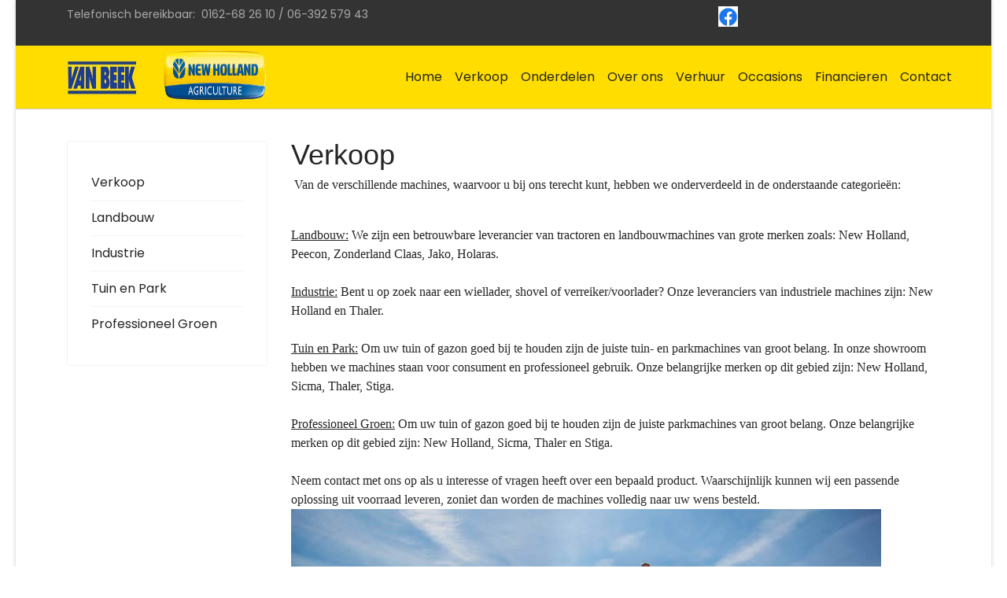

--- FILE ---
content_type: text/html; charset=utf-8
request_url: https://www.vanbeekmade.nl/index.php/using-joomla
body_size: 5380
content:

<!doctype html>
<html lang="nl-nl" dir="ltr">
    <head>
        <meta charset="utf-8">
        <meta name="viewport" content="width=device-width, initial-scale=1, shrink-to-fit=no">
        <link rel="canonical" href="https://www.vanbeekmade.nl/index.php/using-joomla">
        <base href="https://www.vanbeekmade.nl/index.php/using-joomla" />
	<meta http-equiv="content-type" content="text/html; charset=utf-8" />
	<meta name="author" content="Super User" />
	<meta name="generator" content="HELIX_ULTIMATE_GENERATOR_TEXT" />
	<title>Van Beek Made - Verkoop</title>
	<link href="/templates/ol_agricol/images/favicon.ico" rel="shortcut icon" type="image/vnd.microsoft.icon" />
	<link href="/templates/ol_agricol/css/bootstrap.min.css" rel="stylesheet" type="text/css" />
	<link href="/plugins/system/helixultimate/assets/css/system-j3.min.css" rel="stylesheet" type="text/css" />
	<link href="/templates/ol_agricol/css/font-awesome.min.css" rel="stylesheet" type="text/css" />
	<link href="/templates/ol_agricol/css/fa-v4-shims.css" rel="stylesheet" type="text/css" />
	<link href="/templates/ol_agricol/css/template.css" rel="stylesheet" type="text/css" />
	<link href="/templates/ol_agricol/css/presets/default.css" rel="stylesheet" type="text/css" />
	<style type="text/css">
@import url('https://fonts.googleapis.com/css?family=Poppins:400,500,600,700');
@import url('https://fonts.googleapis.com/css?family=Roboto:300,400,500,700,900');
@media (min-width:1300px) {
 .container,
 .container-lg,
 .container-md,
 .container-sm,
 .container-xl, .layout-boxed .body-innerwrapper {
  max-width:1500px
 }
}
@media (min-width: 1500px) {
  .sp-menu-full.container {
    width:1500px
  }
}.sp-reading-progress-bar { position:fixed;z-index:9999;height:5px;background-color:#049cc2;top:0; }h1{font-family: 'Arial', sans-serif;text-decoration: none;}
.logo-image {height:70px;}.logo-image-phone {height:70px;}.logo-image {height:70px;}.logo-image-phone {height:70px;}
	</style>
	<script type="application/json" class="joomla-script-options new">{"data":{"breakpoints":{"tablet":991,"mobile":480},"header":{"stickyOffset":"100"}},"csrf.token":"6a2c857b5c9b3e57576ab6538dda4754","system.paths":{"root":"","base":""}}</script>
	<script src="/media/jui/js/jquery.min.js?545532074cb7c7d69592b0008e6ba027" type="text/javascript"></script>
	<script src="/media/jui/js/jquery-noconflict.js?545532074cb7c7d69592b0008e6ba027" type="text/javascript"></script>
	<script src="/media/jui/js/jquery-migrate.min.js?545532074cb7c7d69592b0008e6ba027" type="text/javascript"></script>
	<script src="/media/system/js/caption.js?545532074cb7c7d69592b0008e6ba027" type="text/javascript"></script>
	<script src="/templates/ol_agricol/js/popper.min.js" type="text/javascript"></script>
	<script src="/templates/ol_agricol/js/bootstrap.min.js" type="text/javascript"></script>
	<script src="/templates/ol_agricol/js/main.js" type="text/javascript"></script>
	<script src="/media/system/js/core.js?545532074cb7c7d69592b0008e6ba027" type="text/javascript"></script>
	<script type="text/javascript">
jQuery(window).on('load',  function() {
				new JCaption('img.caption');
			});template="ol_agricol";
	</script>
    </head>
    <body class="site helix-ultimate hu com_content com-content view-article layout-default task-none itemid-280 nl-nl ltr sticky-header layout-boxed offcanvas-init offcanvs-position-right">
            <div class="sp-preloader"><div></div></div>
    
    <div class="body-wrapper">
        <div class="body-innerwrapper">
            <div id="sp-top-bar"><div class="container"><div class="container-inner"><div class="row"><div id="sp-top1" class="col-lg-6"><div class="sp-column text-center text-lg-left">		<div class="moduletable">
						

<div class="custom"  >
	<p>Telefonisch bereikbaar:&nbsp;&nbsp;0162-68 26 10 / 06-392 579 43</p></div>
		</div>
	</div></div><div id="sp-top2" class="col-lg-6"><div class="sp-column text-center text-lg-right">		<div class="moduletable">
						

<div class="custom"  >
	<p><a href="https://www.facebook.com/people/LMB-VAN-BEEK-BV/100050820705253/" target="_blank" rel="noopener"><img src="/images/facebook.jpg" alt="facebook" width="25" height="26" style="display: block; margin-left: auto; margin-right: auto;" /></a></p></div>
		</div>
	</div></div></div></div></div></div><header id="sp-header"><div class="container"><div class="container-inner"><div class="row"><div id="sp-logo" class="col-8 col-lg-3"><div class="sp-column"><div class="logo"><a href="/"><img class="logo-image" src="/images/van-beek/logo-3-2023.jpg" alt="Van Beek Made"></a></div></div></div><div id="sp-menu" class="col-4 col-lg-9"><div class="sp-column"><nav class="sp-megamenu-wrapper" role="navigation"><a id="offcanvas-toggler" aria-label="Navigation" class="offcanvas-toggler-right d-block d-lg-none" href="#"><i class="fa fa-bars" aria-hidden="true" title="Navigation"></i></a><ul class="sp-megamenu-parent menu-animation-none d-none d-lg-block"><li class="sp-menu-item"><a   href="/index.php"  >Home</a></li><li class="sp-menu-item sp-has-child"><a   href="/index.php/layout"  >Verkoop</a><div class="sp-dropdown sp-dropdown-main sp-menu-right" style="width: 260px;"><div class="sp-dropdown-inner"><ul class="sp-dropdown-items"><li class="sp-menu-item"><a   href="/index.php/layout/layout-4"  >Landbouw</a></li><li class="sp-menu-item"><a   href="/index.php/layout/layout-two"  >Industrie</a></li><li class="sp-menu-item"><a   href="/index.php/layout/layout-three"  >Tuin en Park</a></li><li class="sp-menu-item"><a   href="/index.php/layout/layout-three-2"  >Professioneel Groen</a></li></ul></div></div></li><li class="sp-menu-item sp-has-child"><a   href="/index.php/layout-2"  >Onderdelen</a><div class="sp-dropdown sp-dropdown-main sp-menu-right" style="width: 260px;"><div class="sp-dropdown-inner"><ul class="sp-dropdown-items"><li class="sp-menu-item sp-has-child"><a  rel="noopener noreferrer" href="https://www.mycnhistore.com/choose-your-country" target="_blank"  >CNH</a><div class="sp-dropdown sp-dropdown-sub sp-menu-right" style="width: 260px;"><div class="sp-dropdown-inner"><ul class="sp-dropdown-items"><li class="sp-menu-item"><a  rel="noopener noreferrer" href="https://blueandyou.newholland.com/be-nl/overview" target="_blank"  >Blue and You</a></li><li class="sp-menu-item"><a  rel="noopener noreferrer" href="https://www.mycnhistore.com/choose-your-country" target="_blank"  >E-parts</a></li></ul></div></div></li><li class="sp-menu-item"><a  rel="noopener noreferrer" href="https://www.bepcoparts.com/nl-nl" target="_blank"  >Bepco</a></li><li class="sp-menu-item"><a  rel="noopener noreferrer" href="https://www.granit-parts.nl/" target="_blank"  >Granit-Parts</a></li><li class="sp-menu-item"><a  rel="noopener noreferrer" href="https://www.kramp.com/shop-nl/nl" target="_blank"  >Kramp</a></li><li class="sp-menu-item"><a  rel="noopener noreferrer" href="https://nl.sparex.com/" target="_blank"  >Sparex</a></li></ul></div></div></li><li class="sp-menu-item sp-has-child"><a   href="/index.php/shortcodes"  >Over ons</a><div class="sp-dropdown sp-dropdown-main sp-menu-right" style="width: 260px;"><div class="sp-dropdown-inner"><ul class="sp-dropdown-items"><li class="sp-menu-item"><a   href="/index.php/shortcodes/accordion"  >Historie</a></li><li class="sp-menu-item"><a   href="/index.php/shortcodes/buttons"  >Contact</a></li><li class="sp-menu-item"><a   href="/index.php/shortcodes/blockquote-and-testimonial"  >Privacyverklaring</a></li><li class="sp-menu-item"><a   href="/index.php/shortcodes/blockquote-and-testimonial-2"  >Fotogalery</a></li><li class="sp-menu-item"><a   href="/index.php/shortcodes/progress-bar"  >Algemene voorwaarden</a></li><li class="sp-menu-item"><a   href="/index.php/shortcodes/google-maps"  >Google Maps</a></li></ul></div></div></li><li class="sp-menu-item sp-has-child"><a   href="/index.php/joomla"  >Verhuur</a><div class="sp-dropdown sp-dropdown-main sp-menu-right" style="width: 260px;"><div class="sp-dropdown-inner"><ul class="sp-dropdown-items"><li class="sp-menu-item"><a   href="/index.php/joomla/smart-search"  >Verhuur machines</a></li><li class="sp-menu-item"><a   href="/index.php/joomla/login"  >Verhuur aanvraag</a></li><li class="sp-menu-item"><a   href="/index.php/joomla/2014-01-17-01-10-07"  >Verhuur voorwaarden</a></li></ul></div></div></li><li class="sp-menu-item"><a  rel="noopener noreferrer" href="https://www.traktorpool.nl/vanbeek/search/homepage_id/4367/netgross/1/results/25/sort/ASC/sortby/price/" target="_blank"  >Occasions</a></li><li class="sp-menu-item"><a  rel="noopener noreferrer" href="https://www.cnhindustrialcapital.com/nl_nl/Onze-Oplossingen" target="_blank"  >Financieren</a></li><li class="sp-menu-item"><a   href="/index.php/shortcodes-2"  >Contact</a></li></ul></nav></div></div></div></div></div></header>            
<section id="sp-main-body" >

										<div class="container">
					<div class="container-inner">
						
	
<div class="row">
	<aside id="sp-left" class="col-lg-3 "><div class="sp-column "><div class="sp-module "><div class="sp-module-content"><ul class="category-module mod-list">
						<li>
									<a class="mod-articles-category-title active" href="/index.php/using-joomla">Verkoop</a>
				
				
				
				
				
				
				
							</li>
					<li>
									<a class="mod-articles-category-title " href="/index.php/layout/layout-4">Landbouw</a>
				
				
				
				
				
				
				
							</li>
					<li>
									<a class="mod-articles-category-title " href="/index.php/layout/layout-two">Industrie</a>
				
				
				
				
				
				
				
							</li>
					<li>
									<a class="mod-articles-category-title " href="/index.php/layout/layout-three">Tuin en Park</a>
				
				
				
				
				
				
				
							</li>
					<li>
									<a class="mod-articles-category-title " href="/index.php/layout/layout-three-2">Professioneel Groen</a>
				
				
				
				
				
				
				
							</li>
			</ul>
</div></div></div></aside>
<main id="sp-component" class="col-lg-9 ">
	<div class="sp-column ">
		<div id="system-message-container">
	</div>


		
		<div class="article-details " itemscope itemtype="https://schema.org/Article">
	<meta itemprop="inLanguage" content="nl-NL">
	
					
	
		
		<div class="article-header">
					<h1 itemprop="headline">
				Verkoop			</h1>
								
		
	</div>
		<div class="article-can-edit d-flex flex-wrap justify-content-between">
				</div>
	
		
			
		
		
	
	<div itemprop="articleBody">
		<p>&nbsp;<span class="C-8" style="font-family: verdana, geneva;">Van de verschillende machines, waarvoor u bij ons terecht kunt, hebben we onderverdeeld in de onderstaande categorieën:</span></p>
<div>&nbsp;</div>
<div><span class="C-8" style="font-family: verdana, geneva;"><span style="text-decoration: underline;"><strong>Landbouw:</strong></span>&nbsp;We zijn een betrouwbare leverancier van tractoren en landbouwmachines van grote merken zoals: New Holland, Peecon, Zonderland Claas, Jako, Holaras.</span></div>
<div>&nbsp;</div>
<div><span class="C-8" style="font-family: verdana, geneva;"><span style="text-decoration: underline;"><strong>Industrie:</strong></span>&nbsp;Bent u op zoek naar een wiellader, shovel of verreiker/voorlader? Onze leveranciers van industriele machines zijn: New Holland en Thaler.</span></div>
<div>&nbsp;</div>
<div><span class="C-8" style="font-family: verdana, geneva;"><span style="text-decoration: underline;"><strong>Tuin en Park:</strong></span>&nbsp;</span><span class="C-8" style="font-family: verdana, geneva;">Om uw tuin of gazon goed bij te houden zijn de juiste tuin- en parkmachines van groot belang. In onze showroom hebben we machines staan voor consument en professioneel gebruik. Onze belangrijke merken op dit gebied zijn: New Holland, Sicma, Thaler, Stiga.</span></div>
<div><span class="C-8" style="font-family: verdana, geneva;"> </span></div>
<div>&nbsp;</div>
<div><span class="C-8" style="font-family: verdana, geneva;"><span style="text-decoration: underline;"><strong>Professioneel Groen:</strong></span>&nbsp;Om uw tuin of gazon goed bij te houden zijn de juiste parkmachines van groot belang. Onze belangrijke merken op dit gebied zijn: New Holland, Sicma, Thaler en Stiga.</span></div>
<div>&nbsp;</div>
<div><span class="C-8" style="font-family: verdana, geneva;">Neem contact met ons op als u interesse of vragen heeft over een bepaald product. Waarschijnlijk kunnen wij een passende oplossing uit voorraad leveren, zoniet dan worden de machines volledig naar uw wens besteld.</span></div>
<div><img src="/images/van-beek/news2.jpg" alt="" /></div> 	</div>

	
	
				
				
		
	

	
				</div>



			</div>
</main>
</div>
											</div>
				</div>
						
	</section>

<section id="sp-bottom" >

						<div class="container">
				<div class="container-inner">
			
	
<div class="row">
	<div id="sp-bottom1" class="col-sm-col-sm-6 col-lg-2 "><div class="sp-column "><div class="sp-module "><h3 class="sp-module-title">Onze Diensten</h3><div class="sp-module-content"><ul class="menu">
<li class="item-437"><a href="/index.php/contact" >Contact</a></li><li class="item-280 current active"><a href="/index.php/using-joomla" >Verkoop</a></li><li class="item-278"><a href="/index.php/the-joomla-project" >Verhuur</a></li><li class="item-279"><a href="https://nieuwetractorkopen.nl/voorraad/" target="_blank" rel="noopener noreferrer">Voorraad</a></li><li class="item-758"><a href="https://www.cnhindustrialcapital.com/nl_nl/Onze-Oplossingen" target="_blank" rel="noopener noreferrer">Financieren</a></li><li class="item-512"><a href="https://www.traktorpool.nl/vanbeek/search/homepage_id/4367/netgross/1/results/25/sort/ASC/sortby/price/" target="_blank" rel="noopener noreferrer">Occasions</a></li></ul>
</div></div></div></div><div id="sp-bottom2" class="col-sm-col-sm-6 col-lg-3 "><div class="sp-column "><div class="sp-module  span1"><h3 class="sp-module-title">Openingstijden</h3><div class="sp-module-content">

<div class="custom"  >
	<table>
<tbody>
<tr>
<td><span style="font-family: verdana, geneva;">Maandag&nbsp;</span></td>
<td><span style="font-family: verdana, geneva;">08:00 - 17:00</span></td>
</tr>
<tr>
<td><span style="font-family: verdana, geneva;">Dinsdag</span></td>
<td><span style="font-family: verdana, geneva;">08:00 - 17:00</span></td>
</tr>
<tr>
<td><span style="font-family: verdana, geneva;">Woensdag</span></td>
<td><span style="font-family: verdana, geneva;">08:00 - 17:00</span></td>
</tr>
<tr>
<td><span style="font-family: verdana, geneva;">Donderdag&nbsp; &nbsp;&nbsp;</span></td>
<td><span style="font-family: verdana, geneva;">08:00 - 17:00</span></td>
</tr>
<tr>
<td><span style="font-family: verdana, geneva;">Vrijdag</span></td>
<td><span style="font-family: verdana, geneva;">08:00 - 17:00</span></td>
</tr>
<tr>
<td><span style="font-family: verdana, geneva;">Zaterdag</span></td>
<td><span style="font-family: verdana, geneva;">09:00 - 12:00</span></td>
</tr>
<tr>
<td><span style="font-family: verdana, geneva;">Zondag</span></td>
<td><span style="font-family: verdana, geneva;">Gesloten</span></td>
</tr>
</tbody>
</table>
<p>&nbsp;</p>
<p><span style="font-family: verdana, geneva;">Voor spoedgevallen zijn we 24/7 bereikbaar. (0162 - 68 26 10)</span></p></div>
</div></div></div></div><div id="sp-bottom3" class="col-lg-3 "><div class="sp-column "><div class="sp-module  span1"><h3 class="sp-module-title">Contactgegevens</h3><div class="sp-module-content">

<div class="custom"  >
	<p><span style="font-family: verdana, geneva;"><strong><span style="font-size: 14pt;">Van Beek B.V.</span><br /></strong>Brieltjenspolder 34<br />4921 PJ&nbsp; Made<br />Telefoon: 0162-68 26 10<br />Mobiel: 06-392 579 43<br />Trailerverhuur: 06-133 904 63</span></p>
<p><span style="font-family: verdana, geneva;">Email: <span id="cloakb1ba0d8aa9c49da8950637ff098126b7">Dit e-mailadres wordt beveiligd tegen spambots. JavaScript dient ingeschakeld te zijn om het te bekijken.</span><script type='text/javascript'>
				document.getElementById('cloakb1ba0d8aa9c49da8950637ff098126b7').innerHTML = '';
				var prefix = '&#109;a' + 'i&#108;' + '&#116;o';
				var path = 'hr' + 'ef' + '=';
				var addyb1ba0d8aa9c49da8950637ff098126b7 = '&#105;nf&#111;' + '&#64;';
				addyb1ba0d8aa9c49da8950637ff098126b7 = addyb1ba0d8aa9c49da8950637ff098126b7 + 'lmbv&#97;nb&#101;&#101;k' + '&#46;' + 'nl';
				var addy_textb1ba0d8aa9c49da8950637ff098126b7 = '&#105;nf&#111;' + '&#64;' + 'lmbv&#97;nb&#101;&#101;k' + '&#46;' + 'nl';document.getElementById('cloakb1ba0d8aa9c49da8950637ff098126b7').innerHTML += '<a ' + path + '\'' + prefix + ':' + addyb1ba0d8aa9c49da8950637ff098126b7 + '\'>'+addy_textb1ba0d8aa9c49da8950637ff098126b7+'<\/a>';
		</script>&nbsp;</span><span style="font-family: verdana, geneva;"><a href="mailto:info@lmbvanbeek.nl"></a></span></p></div>
</div></div></div></div><div id="sp-bottom4" class="col-lg-4 "><div class="sp-column "><div class="sp-module  span1"><h3 class="sp-module-title">Google Maps</h3><div class="sp-module-content">

<div class="custom"  >
	<p><a href="https://goo.gl/maps/VUbas9G1Rk4KoCJo7" target="_blank" rel="noopener"><img src="/images/van-beek/google_maps_bottom.jpg" alt="google maps" width="905" height="677" /></a></p></div>
</div></div></div></div></div>
							</div>
			</div>
			
	</section>

<footer id="sp-footer" >

						<div class="container">
				<div class="container-inner">
			
	
<div class="row">
	<div id="sp-footer1" class="col-lg-12 "><div class="sp-column "><span class="sp-copyright">© 2026 | Van Beek B.V. | Alle rechten voorbehouden</span></div></div></div>
							</div>
			</div>
			
	</footer>
        </div>
    </div>

    <!-- Off Canvas Menu -->
    <div class="offcanvas-overlay"></div>
    <div class="offcanvas-menu">
        <a href="#" class="close-offcanvas"><span class="fa fa-remove"></span></a>
        <div class="offcanvas-inner">
                            <div class="sp-module "><div class="sp-module-content"><ul class="menu">
<li class="item-435 default"><a href="/index.php" >Home</a></li><li class="item-504 menu-deeper menu-parent"><a href="/index.php/layout" >Verkoop<span class="menu-toggler"></span></a><ul class="menu-child"><li class="item-507"><a href="/index.php/layout/layout-4" >Landbouw</a></li><li class="item-506"><a href="/index.php/layout/layout-two" >Industrie</a></li><li class="item-505"><a href="/index.php/layout/layout-three" >Tuin en Park</a></li><li class="item-595"><a href="/index.php/layout/layout-three-2" >Professioneel Groen</a></li></ul></li><li class="item-726 menu-deeper menu-parent"><a href="/index.php/layout-2" >Onderdelen<span class="menu-toggler"></span></a><ul class="menu-child"><li class="item-727 menu-deeper menu-parent"><a href="https://www.mycnhistore.com/choose-your-country" target="_blank" rel="noopener noreferrer">CNH<span class="menu-toggler"></span></a><ul class="menu-child"><li class="item-732"><a href="https://blueandyou.newholland.com/be-nl/overview" target="_blank" rel="noopener noreferrer">Blue and You</a></li><li class="item-733"><a href="https://www.mycnhistore.com/choose-your-country" target="_blank" rel="noopener noreferrer">E-parts</a></li></ul></li><li class="item-728"><a href="https://www.bepcoparts.com/nl-nl" target="_blank" rel="noopener noreferrer">Bepco</a></li><li class="item-729"><a href="https://www.granit-parts.nl/" target="_blank" rel="noopener noreferrer">Granit-Parts</a></li><li class="item-730"><a href="https://www.kramp.com/shop-nl/nl" target="_blank" rel="noopener noreferrer">Kramp</a></li><li class="item-731"><a href="https://nl.sparex.com/" target="_blank" rel="noopener noreferrer">Sparex</a></li></ul></li><li class="item-473 menu-deeper menu-parent"><a href="/index.php/shortcodes" >Over ons<span class="menu-toggler"></span></a><ul class="menu-child"><li class="item-445"><a href="/index.php/shortcodes/accordion" >Historie</a></li><li class="item-509"><a href="/index.php/shortcodes/buttons" >Contact</a></li><li class="item-511"><a href="/index.php/shortcodes/blockquote-and-testimonial" >Privacyverklaring</a></li><li class="item-667"><a href="/index.php/shortcodes/blockquote-and-testimonial-2" >Fotogalery</a></li><li class="item-510"><a href="/index.php/shortcodes/progress-bar" >Algemene voorwaarden</a></li><li class="item-476"><a href="/index.php/shortcodes/google-maps" >Google Maps</a></li></ul></li><li class="item-480 menu-deeper menu-parent"><a href="/index.php/joomla" >Verhuur<span class="menu-toggler"></span></a><ul class="menu-child"><li class="item-482"><a href="/index.php/joomla/smart-search" >Verhuur machines</a></li><li class="item-233"><a href="/index.php/joomla/login" >Verhuur aanvraag</a></li><li class="item-483"><a href="/index.php/joomla/2014-01-17-01-10-07" >Verhuur voorwaarden</a></li></ul></li><li class="item-502"><a href="https://www.traktorpool.nl/vanbeek/search/homepage_id/4367/netgross/1/results/25/sort/ASC/sortby/price/" target="_blank" rel="noopener noreferrer">Occasions</a></li><li class="item-757"><a href="https://www.cnhindustrialcapital.com/nl_nl/Onze-Oplossingen" target="_blank" rel="noopener noreferrer">Financieren</a></li><li class="item-627"><a href="/index.php/shortcodes-2" >Contact</a></li></ul>
</div></div>
                    </div>
    </div>

    
    
    
    <!-- Go to top -->
            <a href="#" class="sp-scroll-up" aria-label="Scroll Up"><span class="fa fa-chevron-up" aria-hidden="true"></span></a>
                <div data-position="top" class="sp-reading-progress-bar"></div>
        <script>
(function(c,d){"JUri"in d||(d.JUri="https://www.vanbeekmade.nl/");c.addEventListener("click",function(a){var b=a.target?a.target.closest('[class*="ba-click-lightbox-form-"], [href*="ba-click-lightbox-form-"]'):null;if(b){a.preventDefault();if("pending"==b.clicked)return!1;b.clicked="pending";"formsAppClk"in window?formsAppClk.click(b):(a=document.createElement("script"),a.src=JUri+"components/com_baforms/assets/js/click-trigger.js",a.onload=function(){formsAppClk.click(b)},
c.head.append(a))}})})(document,window);
</script>
</body>
</html>